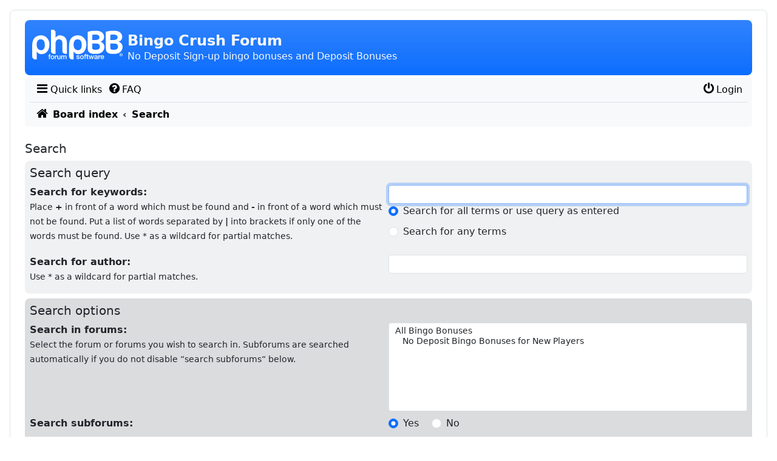

--- FILE ---
content_type: text/html; charset=UTF-8
request_url: https://www.bingo-crush.com/search.php?sid=973cb3bf2e7f5ed4cbe36172bdd84993
body_size: 4927
content:
<!DOCTYPE html>
<html dir="ltr" lang="en-gb">

<head>
<meta charset="utf-8" />
<meta http-equiv="X-UA-Compatible" content="IE=edge">
<meta name="viewport" content="width=device-width, initial-scale=1" />
<meta name="description" content="No Deposit Sign-up bingo bonuses and Deposit Bonuses">

<title>Bingo Crush Forum - Search</title>

	<link rel="alternate" type="application/atom+xml" title="Feed - Bingo Crush Forum" href="/feed?sid=92d33c11b8743111e1dbc08f8ca98160">			<link rel="alternate" type="application/atom+xml" title="Feed - New Topics" href="/feed/topics?sid=92d33c11b8743111e1dbc08f8ca98160">				

<!--
	phpBB style name: scaffoldBB
	Based on style:   prosilver (this is the default phpBB3 style) and bootstrap
	Original author:  Tom Beddard ( http://www.subBlue.com/ )
	Modified by: @MannixMD
-->


<link href="./assets/css/font-awesome.min.css?assets_version=14" rel="stylesheet">


<link rel="stylesheet" href="./styles/scaffoldBB/theme/bootstrap/bootstrap.min.css?assets_version=14">
<link href="./styles/scaffoldBB/theme/main.css?assets_version=14" rel="stylesheet">
<link href="./styles/scaffoldBB/theme/customize.css?assets_version=14" rel="stylesheet">








</head>
<body id="phpbb" class="p-0 py-md-3 mx-md-3 nojs notouch section-search ltr ">
	<a class="visually-hidden-focusable" href="#start_here" title="Skip to content">Skip to content</a>
		<div class="container-xxl wrap p-0 p-md-2 rounded-3 border">
		<div class="container-fluid p-0 px-md-0 py-md-2">
		<a id="top" class="top-anchor" accesskey="t"></a>
		<header class="p-0 px-md-3">
			<div id="page-header">
				<div class="bg-gradient bg-primary headerbar mb-0 mb-md-1 rounded-3" role="banner">
									<div class="d-flex inner justify-content-around justify-content-md-between px-1 py-2 rounded-3 align-items-center">
					<div id="site-description" class="align-items-center d-flex flex-column flex-md-row justify-content-start p-0 site-description">
						<!-- NOTE: Remove d-none d-md-block to show logo on smaller screens-->
						<a id="logo" class="logo d-none d-md-block p-2" href="./index.php?sid=92d33c11b8743111e1dbc08f8ca98160" title="Board index">
							<span class="site_logo"></span>
						</a>
						<hgroup class="branding px-0 py-2">
							<h1 class="text-light fs-4 fw-bold">Bingo Crush Forum</h1>
							<p class="text-light fs-6 d-none d-md-block">No Deposit Sign-up bingo bonuses and Deposit Bonuses</p>
						</hgroup>
					</div>

															
					</div>
								</div>
								<nav id="HeaderNavigation" class="navbar navbar-expand bg-navbar bg-body-tertiary rounded-top navbar-light">
    <div class="container-fluid">
        <button aria-label="Primary Mobile Menu" type="button" class="navbar-toggler " data-bs-toggle="collapse" data-bs-target="#MainNavigationCollapse">
            <span class="navbar-toggler-icon"></span>
                    </button>
        <div id="MainNavigationCollapse" class="responsive-menu collapse navbar-collapse align-items-center justify-content-between">
            <ul id="MainNavigation" class="nav navbar-nav flex-grow-1" role="menubar">
                <li id="quick-links" class="nav-item dropdown quick-links" data-skip-responsive="true" role="menuitem">
                    <a href="#" class="nav-link dropdown-toggle px-1 py-0 link-body-emphasis" aria-expanded="false" data-bs-toggle="dropdown" id="QuickLinksClickableInside" data-bs-auto-close="outside"><i class="fa fa-bars fa-fw  fs-5" aria-hidden="true"></i><span>Quick links</span></a>
                    <div class="dropdown-menu" style="max-height: 350px;overflow-x: hidden;" aria-labelledby="QuickLinksClickableInside">
                       <ul id="QuickLinksDropdownMenu" class="list-unstyled" role="menu">
                           
                                                                     <li><hr class="dropdown-divider"></li>
                                                                                                <li role="menuitem"><a href="./search.php?search_id=unanswered&amp;sid=92d33c11b8743111e1dbc08f8ca98160" class="dropdown-item"><i class="fa fa-file-o fa-fw icon-gray  fs-5" aria-hidden="true"></i><span>Unanswered topics</span></a></li>
                        <li role="menuitem"><a href="./search.php?search_id=active_topics&amp;sid=92d33c11b8743111e1dbc08f8ca98160" class="dropdown-item"><i class="fa fa-file-o fa-fw icon-blue  fs-5" aria-hidden="true"></i><span>Active topics</span></a></li>
                        <li><hr class="dropdown-divider"></li>
                        <li role="menuitem"><a href="./search.php?sid=92d33c11b8743111e1dbc08f8ca98160" class="dropdown-item"><i class="fa fa-search fa-fw  fs-5" aria-hidden="true"></i><span>Search</span></a></li>
                                                                        <li><hr class="dropdown-divider"></li>
                                                
                        </ul>
                    </div>
                </li>
                                 <li class="nav-item" data-skip-responsive="true" role="menuitem" >
                    <a href="/help/faq?sid=92d33c11b8743111e1dbc08f8ca98160" rel="help" title="Frequently Asked Questions" class="nav-link px-1 py-0 link-body-emphasis"><i class="fa fa-question-circle fa-fw  fs-5" aria-hidden="true"></i><span>FAQ</span></a>
                </li>
                                        
	            	                            <li aria-hidden="true" role="menuitem" class="divider mx-auto"></li>               
                                <li class="nav-item order-last" role="menuitem" data-skip-responsive="true">
                    <a href="./ucp.php?mode=login&amp;redirect=search.php&amp;sid=92d33c11b8743111e1dbc08f8ca98160" title="Login" accesskey="x" class="nav-link px-1 py-0 link-body-emphasis"><i class="fa fa-power-off fa-fw  fs-5" aria-hidden="true"></i><span>Login</span></a>
                </li>
                	                                        
            </ul>
        </div>
    </div>
</nav>
<nav class="nav-breadcrumbs bg-body-tertiary rounded-bottom navbar-light">
    <div class="border-top px-0 mx-2 nav-breadcrumbs fw-bold ">
        <ul id="nav-breadcrumbs" class="list-unstyled d-flex gx-0 align-items-center p-2 mb-0 gap-2 row-gap-1" role="menubar">
                                                <li id="breadcrumbs" class="breadcrumbs d-flex align-items-baseline gap-1 flex-grow-1" itemscope itemtype="https://schema.org/BreadcrumbList" role="menuitem">
                                                    <span class="crumb" itemtype="https://schema.org/ListItem" itemprop="itemListElement" itemscope><a class="text-decoration-none link-body-emphasis" itemprop="item" href="./index.php?sid=92d33c11b8743111e1dbc08f8ca98160" accesskey="h" data-navbar-reference="index"><i class="fa fa-home fa-fw fs-5 me-1"></i><span itemprop="name">Board index</span></a><meta itemprop="position" content="1" /></span>
                                                                                                <span class="crumb" itemtype="https://schema.org/ListItem" itemprop="itemListElement" itemscope><a class="text-decoration-none link-body-emphasis" itemprop="item" href="./search.php?sid=92d33c11b8743111e1dbc08f8ca98160"><span itemprop="name">Search</span></a><meta itemprop="position" content="2" /></span>
                                                                </li>
                                    
        </ul>
        <div aria-hidden="true" class="d-none breadcrumbs-animation d-flex justify-content-center align-items-center gap-4"></div>
    </div>
</nav>



			</div>
		</header>
				<a id="start_here" class="anchor"></a>
		<main class="px-1 px-md-3 mt-4">
			
		
<h2 class="solo fs-5">Search</h2>

<form method="get" action="./search.php" data-focus="keywords">

<div class="mb-2 p-2 bg1 bg-secondary bg-opacity-10 rounded-3">
	<h3 class="fs-5">Search query</h3>
		<div>
			<div class="gx-0 left mb-2 row">
			<div class="col-md-6 mb-2">
				<label class="fw-bold" for="keywords">Search for keywords:</label><br /><small>Place <strong>+</strong> in front of a word which must be found and <strong>-</strong> in front of a word which must not be found. Put a list of words separated by <strong>|</strong> into brackets if only one of the words must be found. Use * as a wildcard for partial matches.</small>
			</div>
			<div class="col-md-6 d-flex flex-column mb-2 align-items-start">
				<input type="search" class="form-control form-control-sm inputbox" name="keywords" id="keywords" size="40" title="Search for keywords" />
				<div class="form-check">
					<label class="form-label" for="terms1">Search for all terms or use query as entered</label>
					<input type="radio" class="form-check-input" name="terms" id="terms1" value="all" checked="checked" /> 
				</div>
				<div class="form-check">
					<label class="form-label" for="terms2">Search for any terms</label>
					<input type="radio" class="form-check-input" name="terms" id="terms2" value="any" /> 
				</div>
			</div>
		</div>
		<div class="gx-0 right row">
			<div class="col-md-6 mb-2">
				<label class="fw-bold" for="author">Search for author:</label><br /><small>Use * as a wildcard for partial matches.</small>
			</div>
			<div class="col-md-6 mb-2">
				<input type="search" class="form-control form-control-sm inputbox" name="author" id="author" size="40" title="Search for author" />
			</div>
		</div>
		</div>
	</div>

<div class="panel bg2 bg-secondary bg-opacity-25 p-2 rounded-3">


	<h3 class="fs-5">Search options</h3>

		<div>
		<div class="row gx-0 mb-2">
		<div class="col-md-6"><label class="fw-bold" for="search_forum">Search in forums:</label><br /><small>Select the forum or forums you wish to search in. Subforums are searched automatically if you do not disable “search subforums“ below.</small></div>
		<div class="col-md-6"><select class="form-select form-select-sm" name="fid[]" class="form-control" id="search_forum" multiple="multiple" size="8" title="Search in forums"><option value="1">All Bingo Bonuses</option><option value="2">&nbsp; &nbsp;No Deposit Bingo Bonuses for New Players</option></select></div>
	</div>
	<div class="row gx-0 mb-2">
		<div class="col-md-6"><label class="fw-bold" for="search_child1">Search subforums:</label></div>
		<div class="col-md-6">
			<div class="form-check form-check-inline">
				<label class="form-label" for="search_child1">Yes</label>
				<input type="radio" class=" form-check-input" name="sc" id="search_child1" value="1" checked="checked" /> 
			</div>
			<div class="form-check form-check-inline">
				<label class="form-label" for="search_child2">No</label>
				<input type="radio" class=" form-check-input" name="sc" id="search_child2" value="0" /> 
			</div>
		</div>
	</div>
	<div class="row gx-0 mb-2">
		<div class="col-md-6"><label class="fw-bold" for="sf1">Search within:</label></div>
		<div class="col-md-6">
		<div class="form-check">
			<label class="form-label" for="sf1">Post subjects and message text</label>
			<input type="radio" class=" form-check-input" name="sf" id="sf1" value="all" checked="checked" /> 
		</div>
		<div class="form-check">
			<label class="form-label" for="sf2">Message text only</label>
			<input type="radio" class=" form-check-input" name="sf" id="sf2" value="msgonly" /> 
		</div>
		<div class="form-check">
			<label class="form-label" for="sf3">Topic titles only</label>
			<input type="radio" class=" form-check-input" name="sf" id="sf3" value="titleonly" /> 
		</div>
		<div class="form-check">
			<label class="form-label" for="sf4">First post of topics only</label>
			<input type="radio" class=" form-check-input" name="sf" id="sf4" value="firstpost" /> 
		</div>
		</div>
	</div>

	
	<hr class="dashed" />

		<div class="row gx-0 mb-2">
		<div class="col-md-6"><label class="fw-bold" for="show_results1">Display results as:</label></div>
		<div class="col-md-6">
			<div class="form-check form-check-inline">
				<label class="form-label" for="show_results1">Posts</label>
				<input type="radio" class=" form-check-input" name="sr" id="show_results1" value="posts" checked="checked" /> 
			</div>
			<div class="form-check form-check-inline">
				<label class="form-label" for="show_results2">Topics</label>
				<input type="radio" class=" form-check-input" name="sr" id="show_results2" value="topics" /> 
			</div>
		</div>
	</div>
	<div class="row gx-0 mb-2">
		<div class="col-md-6"><label class="fw-bold" for="sd">Sort results by:</label></div>
		<div class="col-md-auto"><select name="sk" id="sk"><option value="a">Author</option><option value="t" selected="selected">Post time</option><option value="f">Forum</option><option value="i">Topic title</option><option value="s">Post subject</option></select>
			<div class="form-check form-check-inline">
				<label class="form-label" for="sa">Ascending</label>
				<input type="radio" class=" form-check-input" name="sd" id="sa" value="a" /> 
			</div>
			<div class="form-check form-check-inline">
				<label class="form-label" for="sd">Descending</label>
				<input type="radio" class=" form-check-input" name="sd" id="sd" value="d" checked="checked" /> 
			</div>
		</div>
	</div>
	<div class="row gx-0 mb-2">
		<div class="col-md-6"><label class="fw-bold">Limit results to previous:</label></div>
		<div class="col-md-auto"><select name="st" id="st"><option value="0" selected="selected">All results</option><option value="1">1 day</option><option value="7">7 days</option><option value="14">2 weeks</option><option value="30">1 month</option><option value="90">3 months</option><option value="180">6 months</option><option value="365">1 year</option></select></div>
	</div>
	<div class="row gx-0 mb-2">
		<div class="col-md-6">
			<label class="fw-bold" for="ch">Return first:</label>
			<br><small>Set to 0 to display the entire post.</small>
		</div>
		<div class="col-md-auto"><input class="form-control-sm form-control" id="ch" name="ch" type="number" value="300" min="0" max="9999" title="Return first"> characters of posts</div>
	</div>
		</div>
	

</div>

<div class="panel bg3 bg-secondary bg-opacity-10 p-1 my-2 rounded-3">

	<fieldset class="submit-buttons d-flex justify-content-center">
		<input type="hidden" name="t" value="0" />
<input type="hidden" name="sid" value="92d33c11b8743111e1dbc08f8ca98160" />

		<input type="submit" name="submit" value="Search" class="btn btn-primary btn-sm button fw-bold" />
	</fieldset>
</div>

</form>

<script>
	const scBBselectElements = [...document.querySelectorAll('select')]
	scBBselectElements.forEach(element => {
		element.classList.add('form-select', 'form-select-sm')
	})
</script>
</main>

<footer id="page-footer" class="page-footer px-md-2">

        <nav id="FooterNavigation" class="bg-navbar bg-body-tertiary mx-md-2 my-2 navbar navbar-expand navbar-light rounded-3">
	<div class="container-fluid">
    <button class="navbar-toggler" type="button" data-bs-toggle="collapse" data-bs-target="#FooterNavigationContainer" aria-controls="FooterNavigationContainer" aria-expanded="false" aria-label="Toggle navigation">
      <span class="navbar-toggler-icon"></span>
    </button>	
		<div class="collapse navbar-collapse" id="FooterNavigationContainer">
			<ul id="FooterNavigationList" class="nav navbar-nav flex-grow-1" role="menubar">
				<li class=" me-auto  breadcrumbs nav-item d-flex align-items-baseline gap-1 px-1 fw-bold" role="menuitem">
													<span class="crumb text-truncate"><a class="text-decoration-none link-body-emphasis" href="./index.php?sid=92d33c11b8743111e1dbc08f8ca98160" data-navbar-reference="index"><i class="fa fa-home fa-fw fs-5 me-1" aria-hidden="true"></i><span>Board index</span></a></span>								</li>
					
				<li aria-hidden="true" role="menuitem" class="divider mx-auto"></li>		
								<li class="nav-item"  data-last-responsive="true" role="menuitem">
					<a class="nav-link px-1 py-0 link-body-emphasis" href="/user/delete_cookies?sid=92d33c11b8743111e1dbc08f8ca98160" data-ajax="true" data-refresh="true">
						<i class="fa fa-trash fa-fw fs-5" aria-hidden="true"></i><span>Delete cookies</span>
					</a>
				</li>
																									<li class="nav-item" data-last-responsive="true" role="menuitem"><span class="nav-link px-1 py-0 link-body-emphasis"><i class="fa fs-5 fa-globe fa-fw" aria-hidden="true"></i>All times are <span title="UTC">UTC</span></span></li>
						</ul>
		</div>
	</div>
</nav>

        <div class="copyright text-center px-2">
                        <p class="footer-row mb-0">
                <span class="footer-copyright">Powered by <a href="https://www.phpbb.com/">phpBB</a>&reg; Forum Software &copy; phpBB Limited</span>
            </p>
                                    <p class="footer-row mb-0" role="menu">
                <a class="footer-link text-decoration-none" href="./ucp.php?mode=privacy&amp;sid=92d33c11b8743111e1dbc08f8ca98160" title="Privacy" role="menuitem">
                    <span class="footer-link-text">Privacy</span>
                </a>
                |
                <a class="footer-link text-decoration-none" href="./ucp.php?mode=terms&amp;sid=92d33c11b8743111e1dbc08f8ca98160" title="Terms" role="menuitem">
                    <span class="footer-link-text">Terms</span>
                </a>
            </p>
                                </div>




	<div id="darkenwrapper" class="darkenwrapper" data-ajax-error-title="AJAX error" data-ajax-error-text="Something went wrong when processing your request." data-ajax-error-text-abort="User aborted request." data-ajax-error-text-timeout="Your request timed out; please try again." data-ajax-error-text-parsererror="Something went wrong with the request and the server returned an invalid reply.">
		<div id="darken" class="modal-backdrop opacity-50">&nbsp;</div>
	</div>

    <div id="phpbb_alert" class="modal phpbb_alert" tabindex="-1" data-l-err="Error" data-l-timeout-processing-req="Request timed out.">
        <div class="modal-dialog modal-dialog-centered">
            <div class="modal-content">
                <div class="modal-header">
                    <h3 class="modal-title alert_title">&nbsp;</h3>
                    <button type="button" class="btn-close alert_close" data-bs-dismiss="modal" aria-label="Close"></button>
                </div>
                <div class="modal-body alert_text"></div>
            </div>
        </div>
    </div>
    <div id="phpbb_confirm" class="modal phpbb_alert" tabindex="-1">
        <div class="modal-dialog modal-dialog-centered">
            <div class="modal-content alert_text">
            </div>
        </div>
    </div>
    
</footer>
</div>
</div>
<div>
	<a id="bottom" class="d-block" accesskey="z"></a>
	<img class="sr-only" aria-hidden="true" src="&#x2F;cron&#x2F;cron.task.core.tidy_search&#x3F;sid&#x3D;92d33c11b8743111e1dbc08f8ca98160" width="1" height="1" alt="">
</div>
<script>


</script>

<script src="./assets/javascript/jquery-3.7.1.min.js?assets_version=14"></script>
<script src="./assets/javascript/core.js?assets_version=14"></script>




<script src="./styles/scaffoldBB/template/forum_fn.js?assets_version=14"></script>
<script src="./styles/scaffoldBB/template/ajax.js?assets_version=14"></script>
<script src="./styles/scaffoldBB/theme/bootstrap/bootstrap.bundle.min.js?assets_version=14"></script>

</body>
</html>


--- FILE ---
content_type: image/svg+xml
request_url: https://www.bingo-crush.com/styles/scaffoldBB/theme/images/mouse.svg
body_size: 731
content:
<svg version="1.1" id="Layer_1" xmlns="http://www.w3.org/2000/svg" xmlns:xlink="http://www.w3.org/1999/xlink" x="0px" y="0px"
	 width="90px" height="20px" viewBox="0 0 90 20" enable-background="new 0 0 90 20" xml:space="preserve">
<path d="M53,6.9v4.3c0,4.6-3.7,8.5-8,8.5s-8-3.9-8-8.5V6.9c0-1.8,0.8-6.2,7.4-6.4v2.1c-0.8,0.2-1.4,1-1.4,1.7v2.3
	c0,0.8,0.5,1.5,1.3,1.7v1.9c0,0.4,0.3,0.7,0.7,0.7s0.7-0.3,0.7-0.7V8.4c0.8-0.3,1.3-1,1.3-1.7V4.3c0-0.8-0.5-1.5-1.3-1.7V0.4
	C52.4,0.7,53,4.9,53,6.9z"/>
<g>
	<polygon points="31.6,17 19.3,9.9 31.6,2.8 	"/>
	<polygon points="18.7,17.1 6.4,9.9 18.7,2.8 	"/>
</g>
<g>
	<polygon points="58.4,3 70.7,10.1 58.4,17.2 	"/>
	<polygon points="71.3,2.9 83.6,10 71.3,17.2 	"/>
</g>
</svg>
